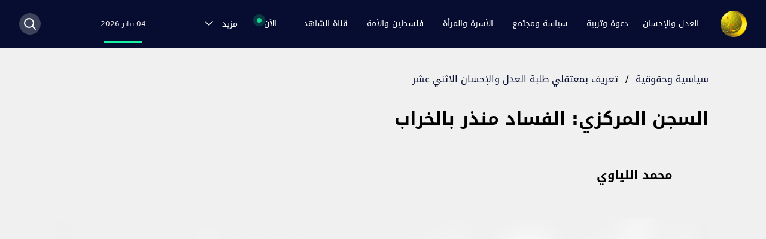

--- FILE ---
content_type: text/html; charset=utf-8
request_url: https://www.aljamaa.net/posts/%D8%A7%D9%84%D8%B3%D8%AC%D9%86-%D8%A7%D9%84%D9%85%D8%B1%D9%83%D8%B2%D9%8A-%D8%A7%D9%84%D9%81%D8%B3%D8%A7%D8%AF-%D9%85%D9%86%D8%B0%D8%B1-%D8%A8%D8%A7%D9%84%D8%AE%D8%B1%D8%A7%D8%A8
body_size: 16390
content:
<!DOCTYPE html><html lang="ar" dir="rtl"><head><meta charSet="utf-8"/><meta name="viewport" content="width=device-width"/><meta property="og:type" content="website"/><meta property="og:image:width" content="126"/><meta property="og:image:height" content="126"/><meta property="og:locale" content="ar_MA"/><link rel="apple-touch-icon" sizes="120x120" href="/favicon/apple-touch-icon.png"/><link rel="icon" type="image/png" sizes="32x32" href="/favicon/favicon-32x32.png"/><link rel="icon" type="image/png" sizes="16x16" href="/favicon/favicon-16x16.png"/><link rel="manifest" href="/favicon/site.webmanifest"/><link rel="mask-icon" href="/favicon/safari-pinned-tab.svg" color="#5bbad5"/><link rel="shortcut icon" href="/favicon/favicon.ico"/><meta name="msapplication-TileColor" content="#da532c"/><meta name="msapplication-config" content="/favicon/browserconfig.xml"/><meta name="theme-color" content="#ffffff"/><title>السجن المركزي: الفساد منذر بالخراب | بوابة العدل والإحسان</title><meta name="robots" content="index,follow"/><meta name="description" content="&lt;p&gt;الفساد وسوء الأوضاع سمة غالبة لا تكاد تستثني شيئا ونار لا تبقي ولا تذر. وحديثنا عن السجن المركزي إنما هو من باب التمثيل لا غير..&lt;/p&gt;
"/><meta name="twitter:card" content="summary_large_image"/><meta name="twitter:site" content="@site"/><meta name="twitter:creator" content="@handle"/><meta property="og:title" content="السجن المركزي: الفساد منذر بالخراب"/><meta property="og:description" content="&lt;p&gt;الفساد وسوء الأوضاع سمة غالبة لا تكاد تستثني شيئا ونار لا تبقي ولا تذر. وحديثنا عن السجن المركزي إنما هو من باب التمثيل لا غير..&lt;/p&gt;
"/><meta property="og:url" content="https://aljamaa.net/posts/السجن-المركزي-الفساد-منذر-بالخراب"/><meta property="og:image" content="https://aljamaa.com/ar/wp-content/uploads/2009/10/30213_large.jpg"/><meta property="og:image:alt" content="السجن المركزي: الفساد منذر بالخراب"/><meta property="og:image:type" content="image/jpeg"/><meta property="og:site_name" content="بوابة العدل والإحسان"/><link rel="canonical" href="https://aljamaa.net/posts/السجن-المركزي-الفساد-منذر-بالخراب"/><meta name="next-head-count" content="29"/><link rel="icon" type="image/x-icon" href="/favicon/favicon.ico"/><link rel="icon" type="image/png" sizes="16x16" href="/favicon/favicon-16x16.png"/><link rel="icon" type="image/png" sizes="32x32" href="/favicon/favicon-32x32.png"/><link rel="apple-touch-icon" sizes="180x180" href="/favicon/apple-touch-icon.png"/><link rel="icon" type="image/png" sizes="96x96" href="/favicon/android-chrome-96x96.png"/><meta name="msapplication-TileImage" content="/favicon/mstile-150x150.png"/><link rel="stylesheet" href="/fonts/style.css" type="text/css" charSet="utf-8"/><script src="https://acrobatservices.adobe.com/view-sdk/viewer.js"></script><link rel="preload" href="/_next/static/css/7f6cefc6c16d48b5.css" as="style"/><link rel="stylesheet" href="/_next/static/css/7f6cefc6c16d48b5.css" data-n-g=""/><link rel="preload" href="/_next/static/css/3d1eb71f8028152c.css" as="style"/><link rel="stylesheet" href="/_next/static/css/3d1eb71f8028152c.css" data-n-p=""/><noscript data-n-css=""></noscript><script defer="" nomodule="" src="/_next/static/chunks/polyfills-c67a75d1b6f99dc8.js"></script><script src="/_next/static/chunks/webpack-6677b3677dd440a1.js" defer=""></script><script src="/_next/static/chunks/framework-4556c45dd113b893.js" defer=""></script><script src="/_next/static/chunks/main-6685ef06fff9dbd6.js" defer=""></script><script src="/_next/static/chunks/pages/_app-ba63b453f247fa7f.js" defer=""></script><script src="/_next/static/chunks/2b7b2d2a-1098ec444d250988.js" defer=""></script><script src="/_next/static/chunks/455-53ba90857fb880dd.js" defer=""></script><script src="/_next/static/chunks/330-baf18653b733c43f.js" defer=""></script><script src="/_next/static/chunks/886-1105fec7eea72802.js" defer=""></script><script src="/_next/static/chunks/pages/posts/%5Bslug%5D-21c0c6855072cf8c.js" defer=""></script><script src="/_next/static/si0dMZZujablGO2oXhQOe/_buildManifest.js" defer=""></script><script src="/_next/static/si0dMZZujablGO2oXhQOe/_ssgManifest.js" defer=""></script></head><body><div id="__next"><style>
    #nprogress {
      pointer-events: none;
    }
    #nprogress .bar {
      background: #29D;
      position: fixed;
      z-index: 9999;
      top: 0;
      left: 0;
      width: 100%;
      height: 3px;
    }
    #nprogress .peg {
      display: block;
      position: absolute;
      right: 0px;
      width: 100px;
      height: 100%;
      box-shadow: 0 0 10px #29D, 0 0 5px #29D;
      opacity: 1;
      -webkit-transform: rotate(3deg) translate(0px, -4px);
      -ms-transform: rotate(3deg) translate(0px, -4px);
      transform: rotate(3deg) translate(0px, -4px);
    }
    #nprogress .spinner {
      display: block;
      position: fixed;
      z-index: 1031;
      top: 15px;
      right: 15px;
    }
    #nprogress .spinner-icon {
      width: 18px;
      height: 18px;
      box-sizing: border-box;
      border: solid 2px transparent;
      border-top-color: #29D;
      border-left-color: #29D;
      border-radius: 50%;
      -webkit-animation: nprogresss-spinner 400ms linear infinite;
      animation: nprogress-spinner 400ms linear infinite;
    }
    .nprogress-custom-parent {
      overflow: hidden;
      position: relative;
    }
    .nprogress-custom-parent #nprogress .spinner,
    .nprogress-custom-parent #nprogress .bar {
      position: absolute;
    }
    @-webkit-keyframes nprogress-spinner {
      0% {
        -webkit-transform: rotate(0deg);
      }
      100% {
        -webkit-transform: rotate(360deg);
      }
    }
    @keyframes nprogress-spinner {
      0% {
        transform: rotate(0deg);
      }
      100% {
        transform: rotate(360deg);
      }
    }
  </style><div class="min-h-screen bg-[#F0F0F0]"><main><nav class="bg-dark-blue h-14 lg:h-20 sticky top-0 z-50" data-headlessui-state=""><div class="mx-4 tablet:mx-28 laptop:mx-auto max-w-7xl px-0 lg:px-8 relative"><div class="relative flex h-14 lg:h-20 items-center justify-between"><div class="flex laptop:hidden"><button class="inline-flex items-center justify-end rounded-md text-gray-400 hover:text-white" id="headlessui-disclosure-button-:Rl9m:" type="button" aria-expanded="false" data-headlessui-state=""><span class="sr-only">Open main menu</span><img src="/images/menu-icon.svg" class="block h-6 w-6"/></button></div><div class="lg:hidden"><a href="/"><img src="/images/pmjs.svg" alt="pmjs" class="h-6"/></a></div><div class="flex items-center justify-end lg:justify-center laptop:items-stretch sm:justify-start laptop:flex-1"><div class="flex flex-shrink-0 items-center"><a href="/"><img class="block h-9 lg:h-11 w-auto lg:hidden" src="/images/logo.png" alt="aljamaa.net"/><img class="hidden h-9 lg:h-11 w-auto lg:block" src="/images/logo.png" alt="aljamaa.net"/></a></div><div class="hidden laptop:mr-6 laptop:flex laptop:justify-between laptop:w-full laptop:gap-4"><div class="flex space-x-2 self-center flex-wrap"><div class="group inline-flex justify-center items-center relative"><a class="whitespace-nowrap block text-center text-white hover:text-[#edc150] group px-3 py-2 rounded-md text-sm font-medium" href="/category/al-adl-wal-ihsan">العدل والإحسان</a><div class="group-hover:block dropdown-menu absolute top-9 right-0 hidden h-auto min-w-[300px]"><ul class="grid grid-cols-2 gap-x-6 top-0 w-auto bg-dark-blue shadow p-4 mt-8 before:content-[&#x27;&#x27;] before:block before:w-0 before:h-0 before:absolute before:top-6 before:border-l-8 before:border-l-[transparent] before:border-r-[transparent] before:border-r-8 before:border-b-[20px] before:border-b-dark-blue "><li class="py-1"><a class="block text-white text-sm uppercase hover:text-[#edc150] cursor-pointer" href="/about-us">من نحن؟</a></li><li class="py-1"><a class="block text-white text-sm uppercase hover:text-[#edc150] cursor-pointer" href="/imam-yassine">فضاء الإمام المجدد</a></li><li class="py-1"><a class="block text-white text-sm uppercase hover:text-[#edc150] cursor-pointer" href="/sub-category/aljamaa-news">أخبار الجماعة</a></li><li class="py-1"><a class="block text-white text-sm uppercase hover:text-[#edc150] cursor-pointer" href="/secretary-general">فضاء الأمين العام</a></li><li class="py-1"><a class="block text-white text-sm uppercase hover:text-[#edc150] cursor-pointer" href="/sub-category/positions-al-adl-wal-ihsan">المواقف</a></li><li class="py-1"><a class="block text-white text-sm uppercase hover:text-[#edc150] cursor-pointer" href="/sub-category/our-word">ولنا كلمة</a></li><li class="py-1"><a class="block text-white text-sm uppercase hover:text-[#edc150] cursor-pointer" href="/sub-category/dialogues">حوارات</a></li><li class="py-1"><a class="block text-white text-sm uppercase hover:text-[#edc150] cursor-pointer" href="/dikra-40">الذكرى الأربعون</a></li><li class="py-1"><a class="block text-white text-sm uppercase hover:text-[#edc150] cursor-pointer" href="/sub-category/articles-al-adl-wal-ihsan">مقالات</a></li><li class="py-1"><a class="block text-white text-sm uppercase hover:text-[#edc150] cursor-pointer" href="/about-us?contactUs">تواصل معنا</a></li></ul></div></div><div class="group inline-flex justify-center items-center relative"><a class="whitespace-nowrap block text-center text-white hover:text-[#edc150] group px-3 py-2 rounded-md text-sm font-medium" href="/category/daawa-tarbia">دعوة وتربية</a><div class="group-hover:block dropdown-menu absolute top-9 right-0 hidden h-auto min-w-[300px]"><ul class="grid grid-cols-2 gap-x-6 top-0 w-auto bg-dark-blue shadow p-4 mt-8 before:content-[&#x27;&#x27;] before:block before:w-0 before:h-0 before:absolute before:top-6 before:border-l-8 before:border-l-[transparent] before:border-r-[transparent] before:border-r-8 before:border-b-[20px] before:border-b-dark-blue "><li class="py-1"><a class="block text-white text-sm uppercase hover:text-[#edc150] cursor-pointer" href="/sub-category/with-quran">في ظلال القرآن</a></li><li class="py-1"><a class="block text-white text-sm uppercase hover:text-[#edc150] cursor-pointer" href="/sub-category/with-sunnah">في رحاب السنّة</a></li><li class="py-1"><a class="block text-white text-sm uppercase hover:text-[#edc150] cursor-pointer" href="/sub-category/suluk-jurisprudence">فقه السلوك</a></li><li class="py-1"><a class="block text-white text-sm uppercase hover:text-[#edc150] cursor-pointer" href="/sub-category/worships">عبادات</a></li><li class="py-1"><a class="block text-white text-sm uppercase hover:text-[#edc150] cursor-pointer" href="/sub-category/high-morals">مكارم الأخلاق</a></li></ul></div></div><div class="group inline-flex justify-center items-center relative"><a class="whitespace-nowrap block text-center text-white hover:text-[#edc150] group px-3 py-2 rounded-md text-sm font-medium" href="/category/politic-society">سياسة ومجتمع</a><div class="group-hover:block dropdown-menu absolute top-9 right-0 hidden h-auto min-w-[300px]"><ul class="grid grid-cols-2 gap-x-6 top-0 w-auto bg-dark-blue shadow p-4 mt-8 before:content-[&#x27;&#x27;] before:block before:w-0 before:h-0 before:absolute before:top-6 before:border-l-8 before:border-l-[transparent] before:border-r-[transparent] before:border-r-8 before:border-b-[20px] before:border-b-dark-blue "><li class="py-1"><a class="block text-white text-sm uppercase hover:text-[#edc150] cursor-pointer" href="/sub-category/politic">سياسة</a></li><li class="py-1"><a class="block text-white text-sm uppercase hover:text-[#edc150] cursor-pointer" href="/sub-category/development">تنمية</a></li><li class="py-1"><a class="block text-white text-sm uppercase hover:text-[#edc150] cursor-pointer" href="/sub-category/society">مجتمع</a></li><li class="py-1"><a class="block text-white text-sm uppercase hover:text-[#edc150] cursor-pointer" href="/sub-category/freedoms">حريات</a></li></ul></div></div><div class="group inline-flex justify-center items-center relative"><a class="whitespace-nowrap block text-center text-white hover:text-[#edc150] group px-3 py-2 rounded-md text-sm font-medium" href="/category/family-woman">الأسرة والمرأة</a><div class="group-hover:block dropdown-menu absolute top-9 right-0 hidden h-auto min-w-[300px]"><ul class="grid grid-cols-2 gap-x-6 top-0 w-auto bg-dark-blue shadow p-4 mt-8 before:content-[&#x27;&#x27;] before:block before:w-0 before:h-0 before:absolute before:top-6 before:border-l-8 before:border-l-[transparent] before:border-r-[transparent] before:border-r-8 before:border-b-[20px] before:border-b-dark-blue "><li class="py-1"><a class="block text-white text-sm uppercase hover:text-[#edc150] cursor-pointer" href="/sub-category/with-tanwir">في رحاب التنوير</a></li><li class="py-1"><a class="block text-white text-sm uppercase hover:text-[#edc150] cursor-pointer" href="/sub-category/role-model">على درب الرائدات</a></li><li class="py-1"><a class="block text-white text-sm uppercase hover:text-[#edc150] cursor-pointer" href="/sub-category/with-family">في كنف الأسرة</a></li><li class="py-1"><a class="block text-white text-sm uppercase hover:text-[#edc150] cursor-pointer" href="/sub-category/taste-beauty">ذوق وجمال</a></li><li class="py-1"><a class="block text-white text-sm uppercase hover:text-[#edc150] cursor-pointer" href="/sub-category/health-nutrition">صحة وتغذية</a></li></ul></div></div><div class="group inline-flex justify-center items-center relative"><a class="whitespace-nowrap block text-center text-white hover:text-[#edc150] group px-3 py-2 rounded-md text-sm font-medium" href="/category/palestine-ummah">فلسطين والأمة</a><div class="group-hover:block dropdown-menu absolute top-9 right-0 hidden h-auto min-w-[300px]"><ul class="grid grid-cols-2 gap-x-6 top-0 w-auto bg-dark-blue shadow p-4 mt-8 before:content-[&#x27;&#x27;] before:block before:w-0 before:h-0 before:absolute before:top-6 before:border-l-8 before:border-l-[transparent] before:border-r-[transparent] before:border-r-8 before:border-b-[20px] before:border-b-dark-blue "><li class="py-1"><a class="block text-white text-sm uppercase hover:text-[#edc150] cursor-pointer" href="/sub-category/quds">أولى القبلتين</a></li><li class="py-1"><a class="block text-white text-sm uppercase hover:text-[#edc150] cursor-pointer" href="/sub-category/resistance">مقاومة الصمود</a></li><li class="py-1"><a class="block text-white text-sm uppercase hover:text-[#edc150] cursor-pointer" href="/sub-category/solidarity">تضامن متجدد</a></li><li class="py-1"><a class="block text-white text-sm uppercase hover:text-[#edc150] cursor-pointer" href="/sub-category/normalization">تطبيع غادر</a></li><li class="py-1"><a class="block text-white text-sm uppercase hover:text-[#edc150] cursor-pointer" href="/sub-category/palestine-history">تاريخ لا ينسى</a></li><li class="py-1"><a class="block text-white text-sm uppercase hover:text-[#edc150] cursor-pointer" href="/sub-category/ummah">أمة تتحرك</a></li><li class="py-1"><a class="block text-white text-sm uppercase hover:text-[#edc150] cursor-pointer" href="/sub-category/witness-word">كلمة شاهدة</a></li></ul></div></div><div class="group inline-flex justify-center items-center relative"><a class="whitespace-nowrap block text-center text-white hover:text-[#edc150] group px-3 py-2 rounded-md text-sm font-medium" href="/chahed-tv">قناة الشاهد</a><div class="group-hover:block dropdown-menu absolute top-9 right-0 hidden h-auto min-w-[300px]"><ul class="grid grid-cols-2 gap-x-6 top-0 w-auto bg-dark-blue shadow p-4 mt-8 before:content-[&#x27;&#x27;] before:block before:w-0 before:h-0 before:absolute before:top-6 before:border-l-8 before:border-l-[transparent] before:border-r-[transparent] before:border-r-8 before:border-b-[20px] before:border-b-dark-blue "><li class="py-1"><a class="block text-white text-sm uppercase hover:text-[#edc150] cursor-pointer" href="/chahed-tv/chahed-al-adl-wal-ihsan">العدل والإحسان</a></li><li class="py-1"><a class="block text-white text-sm uppercase hover:text-[#edc150] cursor-pointer" href="/chahed-tv/chahed-daawa-tarbia">دعوة وتربية</a></li><li class="py-1"><a class="block text-white text-sm uppercase hover:text-[#edc150] cursor-pointer" href="/chahed-tv/chahed-politic-society">سياسة ومجتمع</a></li><li class="py-1"><a class="block text-white text-sm uppercase hover:text-[#edc150] cursor-pointer" href="/chahed-tv/chahed-programs">برامجنا</a></li></ul></div></div><div class="group inline-flex justify-center items-center relative"><span class="mr-3 whitespace-nowrap text-white cursor-pointer group-hover:text-[#edc150] group px-3 py-2 rounded-md text-sm font-medium block text-center"><span class="after:content-[&#x27;&#x27;] after:block after:w-3 after:h-3 after:bg-[#17D390] after:absolute after:top-[2px] after:-left-[14px] after:rounded-full after:opacity-75 before:content-[&#x27;&#x27;] before:block before:w-2 before:h-2 before:bg-[#17D390] before:absolute before:top-1 before:-left-3 before:rounded-full relative after:animate-ping">الآن</span></span><div class="group-hover:block dropdown-menu absolute top-9 right-0 hidden h-auto min-w-[300px]"><ul class="grid grid-cols-2 gap-x-6 top-0 w-auto bg-dark-blue shadow p-4 mt-8 before:content-[&#x27;&#x27;] before:block before:w-0 before:h-0 before:absolute before:top-6 before:border-l-8 before:border-l-[transparent] before:border-r-[transparent] before:border-r-8 before:border-b-[20px] before:border-b-dark-blue "><li class="py-1"><a class="block text-white text-sm uppercase hover:text-[#edc150] cursor-pointer" href="/sub-category/al-aqsa-flood">طوفان الأقصى</a></li><li class="py-1"><a class="block text-white text-sm uppercase hover:text-[#edc150] cursor-pointer" href="/sub-category/political-document">الوثيقة السياسية</a></li></ul></div></div><div class="group inline-flex justify-center items-center relative"><span class="mr-3 whitespace-nowrap text-white cursor-pointer group-hover:text-[#edc150] group px-3 py-2 rounded-md text-sm font-medium block text-center"><span class="">مزيد</span><svg xmlns="http://www.w3.org/2000/svg" fill="none" viewBox="0 0 24 24" stroke-width="1.5" stroke="currentColor" aria-hidden="true" class="inline-block w-5 h-5 mr-3 group-hover:text-[#edc150] text-white"><path stroke-linecap="round" stroke-linejoin="round" d="M19.5 8.25l-7.5 7.5-7.5-7.5"></path></svg></span><div class="group-hover:block dropdown-menu absolute top-9 right-0 hidden h-auto min-w-[300px]"><ul class="grid grid-cols-2 gap-x-6 top-0 w-auto bg-dark-blue shadow p-4 mt-8 before:content-[&#x27;&#x27;] before:block before:w-0 before:h-0 before:absolute before:top-6 before:border-l-8 before:border-l-[transparent] before:border-r-[transparent] before:border-r-8 before:border-b-[20px] before:border-b-dark-blue "><li class="py-1"><a class="block text-white text-sm uppercase hover:text-[#edc150] cursor-pointer" href="/sub-category/international">قضايا دولية</a></li><li class="py-1"><a class="block text-white text-sm uppercase hover:text-[#edc150] cursor-pointer" href="/sub-category/intellect-science">فكر وعلوم</a></li><li class="py-1"><a class="block text-white text-sm uppercase hover:text-[#edc150] cursor-pointer" href="/sub-category/literature-art">أدب وفن</a></li></ul></div></div></div><p class="text-white text-xs text-center relative flex justify-center flex-col"><span class="text-[#18F2A4] whitespace-nowrap"></span><span class="text-xs text-[#F9EEEE] block relative after:content-[&#x27;&#x27;] after:absolute after:h-1 after:w-16 after:bg-[#18F2A4] after:-bottom-6 after:left-1/2 after:-translate-x-1/2">04 يناير 2026</span></p><span></span></div></div><div class="absolute inset-y-0 right-0 lg:flex items-center pr-2 lg laptop:static laptop:inset-auto laptop:mr-6 laptop:pr-0 hidden"><button class="rounded-full bg-[#3B425A] w-9 h-9 flex justify-center items-center"><svg xmlns="http://www.w3.org/2000/svg" fill="none" viewBox="0 0 24 24" stroke-width="1.5" stroke="currentColor" aria-hidden="true" class="text-white w-6 h-6 stroke-2 hover:text-[#edc150]"><path stroke-linecap="round" stroke-linejoin="round" d="M21 21l-5.197-5.197m0 0A7.5 7.5 0 105.196 5.196a7.5 7.5 0 0010.607 10.607z"></path></svg></button></div></div></div></nav><div class="mx-auto max-w-7xl lg:px-8"><div class="mx-auto max-w-6xl lg:px-8 pb-12"><article class="pt-5 lg:pt-10"><div class="mx-4 tablet:mx-0"><a class="text-base text-dark-blue hover:text-[#0E38CB]" href="/category/%D8%B3%D9%8A%D8%A7%D8%B3%D9%8A%D8%A9-%D9%88%D8%AD%D9%82%D9%88%D9%82%D9%8A%D8%A9">سياسية وحقوقية</a><span class="mx-3">/</span><a class="text-base text-dark-blue hover:text-[#0E38CB]" href="/sub-category/%D8%AA%D8%B9%D8%B1%D9%8A%D9%81-%D8%A8%D9%85%D8%B9%D8%AA%D9%82%D9%84%D9%8A-%D8%B7%D9%84%D8%A8%D8%A9-%D8%A7%D9%84%D8%B9%D8%AF%D9%84-%D9%88%D8%A7%D9%84%D8%A5%D8%AD%D8%B3%D8%A7%D9%86-%D8%A7%D9%84%D8%A5">تعريف بمعتقلي طلبة العدل والإحسان الإثني عشر</a></div><div class="mx-4 mt-4 lg:mt-8 tablet:mx-0"><h1 class="text-2xl lg:text-3xl leading-[33px] lg:leading-[44px] font-bold mb-4 lg:mb-12 text-right lg:w-3/4">السجن المركزي: الفساد منذر بالخراب</h1></div><div class="hidden md:block md:mb-12"><div class="flex items-center"><div class="w-12 h-12 relative"><a class="text-xl font-bold mr-3" href="/author/52"><span style="box-sizing:border-box;display:block;overflow:hidden;width:initial;height:initial;background:none;opacity:1;border:0;margin:0;padding:0;position:absolute;top:0;left:0;bottom:0;right:0"><img alt="محمد اللياوي" src="[data-uri]" decoding="async" data-nimg="fill" class="rounded-full" style="position:absolute;top:0;left:0;bottom:0;right:0;box-sizing:border-box;padding:0;border:none;margin:auto;display:block;width:0;height:0;min-width:100%;max-width:100%;min-height:100%;max-height:100%"/><noscript><img alt="محمد اللياوي" sizes="100vw" srcSet="/_next/image?url=http%3A%2F%2Fwww.aljamaa.com%2Far%2Fwp-content%2Fuploads%2F2009%2F10%2F30202_large-96x96.jpg&amp;w=640&amp;q=75 640w, /_next/image?url=http%3A%2F%2Fwww.aljamaa.com%2Far%2Fwp-content%2Fuploads%2F2009%2F10%2F30202_large-96x96.jpg&amp;w=750&amp;q=75 750w, /_next/image?url=http%3A%2F%2Fwww.aljamaa.com%2Far%2Fwp-content%2Fuploads%2F2009%2F10%2F30202_large-96x96.jpg&amp;w=828&amp;q=75 828w, /_next/image?url=http%3A%2F%2Fwww.aljamaa.com%2Far%2Fwp-content%2Fuploads%2F2009%2F10%2F30202_large-96x96.jpg&amp;w=1080&amp;q=75 1080w, /_next/image?url=http%3A%2F%2Fwww.aljamaa.com%2Far%2Fwp-content%2Fuploads%2F2009%2F10%2F30202_large-96x96.jpg&amp;w=1200&amp;q=75 1200w, /_next/image?url=http%3A%2F%2Fwww.aljamaa.com%2Far%2Fwp-content%2Fuploads%2F2009%2F10%2F30202_large-96x96.jpg&amp;w=1920&amp;q=75 1920w, /_next/image?url=http%3A%2F%2Fwww.aljamaa.com%2Far%2Fwp-content%2Fuploads%2F2009%2F10%2F30202_large-96x96.jpg&amp;w=2048&amp;q=75 2048w, /_next/image?url=http%3A%2F%2Fwww.aljamaa.com%2Far%2Fwp-content%2Fuploads%2F2009%2F10%2F30202_large-96x96.jpg&amp;w=3840&amp;q=75 3840w" src="/_next/image?url=http%3A%2F%2Fwww.aljamaa.com%2Far%2Fwp-content%2Fuploads%2F2009%2F10%2F30202_large-96x96.jpg&amp;w=3840&amp;q=75" decoding="async" data-nimg="fill" style="position:absolute;top:0;left:0;bottom:0;right:0;box-sizing:border-box;padding:0;border:none;margin:auto;display:block;width:0;height:0;min-width:100%;max-width:100%;min-height:100%;max-height:100%" class="rounded-full" loading="lazy"/></noscript></span></a></div><a class="text-xl font-bold mr-3" href="/author/52">محمد اللياوي</a></div></div><div class="my-4 md:mb-8 sm:mx-0"><div class="sm:mx-0 relative -mb-[7px] overflow"><span style="box-sizing:border-box;display:inline-block;overflow:hidden;width:initial;height:initial;background:none;opacity:1;border:0;margin:0;padding:0;position:relative;max-width:100%"><span style="box-sizing:border-box;display:block;width:initial;height:initial;background:none;opacity:1;border:0;margin:0;padding:0;max-width:100%"><img style="display:block;max-width:100%;width:initial;height:initial;background:none;opacity:1;border:0;margin:0;padding:0" alt="" aria-hidden="true" src="data:image/svg+xml,%3csvg%20xmlns=%27http://www.w3.org/2000/svg%27%20version=%271.1%27%20width=%272000%27%20height=%271125%27/%3e"/></span><img alt="Cover Image for السجن المركزي: الفساد منذر بالخراب" src="[data-uri]" decoding="async" data-nimg="intrinsic" class="lg:rounded-md shadow-small" style="position:absolute;top:0;left:0;bottom:0;right:0;box-sizing:border-box;padding:0;border:none;margin:auto;display:block;width:0;height:0;min-width:100%;max-width:100%;min-height:100%;max-height:100%;background-size:cover;background-position:0% 0%;filter:blur(20px);background-image:url(&quot;/images/pmjs.svg&quot;)"/><noscript><img alt="Cover Image for السجن المركزي: الفساد منذر بالخراب" srcSet="/_next/image?url=https%3A%2F%2Faljamaa.com%2Far%2Fwp-content%2Fuploads%2F2009%2F10%2F30213_large.jpg&amp;w=2048&amp;q=75 1x, /_next/image?url=https%3A%2F%2Faljamaa.com%2Far%2Fwp-content%2Fuploads%2F2009%2F10%2F30213_large.jpg&amp;w=3840&amp;q=75 2x" src="/_next/image?url=https%3A%2F%2Faljamaa.com%2Far%2Fwp-content%2Fuploads%2F2009%2F10%2F30213_large.jpg&amp;w=3840&amp;q=75" decoding="async" data-nimg="intrinsic" style="position:absolute;top:0;left:0;bottom:0;right:0;box-sizing:border-box;padding:0;border:none;margin:auto;display:block;width:0;height:0;min-width:100%;max-width:100%;min-height:100%;max-height:100%" class="lg:rounded-md shadow-small" loading="lazy"/></noscript></span><div class="absolute bottom-5 left-3 lg:bottom-10 lg:left-6 z-40"><div class="flex overflow-hidden w-full"><button class="w-9 h-9 lg:w-10 lg:h-10 flex justify-center items-center bg-white rounded-full ml-2 z-40"><svg class="" width="26" height="16" viewBox="0 0 26 28" fill="none" xmlns="http://www.w3.org/2000/svg"><circle cx="5.93218" cy="13.9996" r="5.93218" fill="#C0C0C0"></circle><circle cx="20.1693" cy="4.98303" r="4.98303" fill="#C0C0C0"></circle><circle cx="20.1693" cy="23.0172" r="4.98303" fill="#C0C0C0"></circle><path d="M18.7455 5.93262L7.35571 13.2885M19.2201 21.8309L8.77944 15.4241" stroke="#C0C0C0" stroke-width="2.54872" stroke-linecap="round"></path></svg></button><div style="opacity:0;display:none"><button aria-label="whatsapp" class="react-share__ShareButton ml-2 hover:scale-105" style="background-color:transparent;border:none;padding:0;font:inherit;color:inherit;cursor:pointer"><svg viewBox="0 0 64 64" width="64" height="64" class="w-9 h-9 lg:w-10 lg:h-10"><circle cx="32" cy="32" r="31" fill="#25D366"></circle><path d="m42.32286,33.93287c-0.5178,-0.2589 -3.04726,-1.49644 -3.52105,-1.66732c-0.4712,-0.17346 -0.81554,-0.2589 -1.15987,0.2589c-0.34175,0.51004 -1.33075,1.66474 -1.63108,2.00648c-0.30032,0.33658 -0.60064,0.36247 -1.11327,0.12945c-0.5178,-0.2589 -2.17994,-0.80259 -4.14759,-2.56312c-1.53269,-1.37217 -2.56312,-3.05503 -2.86603,-3.57283c-0.30033,-0.5178 -0.03366,-0.80259 0.22524,-1.06149c0.23301,-0.23301 0.5178,-0.59547 0.7767,-0.90616c0.25372,-0.31068 0.33657,-0.5178 0.51262,-0.85437c0.17088,-0.36246 0.08544,-0.64725 -0.04402,-0.90615c-0.12945,-0.2589 -1.15987,-2.79613 -1.58964,-3.80584c-0.41424,-1.00971 -0.84142,-0.88027 -1.15987,-0.88027c-0.29773,-0.02588 -0.64208,-0.02588 -0.98382,-0.02588c-0.34693,0 -0.90616,0.12945 -1.37736,0.62136c-0.4712,0.5178 -1.80194,1.76053 -1.80194,4.27186c0,2.51134 1.84596,4.945 2.10227,5.30747c0.2589,0.33657 3.63497,5.51458 8.80262,7.74113c1.23237,0.5178 2.1903,0.82848 2.94111,1.08738c1.23237,0.38836 2.35599,0.33657 3.24402,0.20712c0.99159,-0.15534 3.04985,-1.24272 3.47963,-2.45956c0.44013,-1.21683 0.44013,-2.22654 0.31068,-2.45955c-0.12945,-0.23301 -0.46601,-0.36247 -0.98382,-0.59548m-9.40068,12.84407l-0.02589,0c-3.05503,0 -6.08417,-0.82849 -8.72495,-2.38189l-0.62136,-0.37023l-6.47252,1.68286l1.73463,-6.29129l-0.41424,-0.64725c-1.70875,-2.71846 -2.6149,-5.85116 -2.6149,-9.07706c0,-9.39809 7.68934,-17.06155 17.15993,-17.06155c4.58253,0 8.88029,1.78642 12.11655,5.02268c3.23625,3.21036 5.02267,7.50812 5.02267,12.06476c-0.0078,9.3981 -7.69712,17.06155 -17.14699,17.06155m14.58906,-31.58846c-3.93529,-3.80584 -9.1133,-5.95471 -14.62789,-5.95471c-11.36055,0 -20.60848,9.2065 -20.61625,20.52564c0,3.61684 0.94757,7.14565 2.75211,10.26282l-2.92557,10.63564l10.93337,-2.85309c3.0136,1.63108 6.4052,2.4958 9.85634,2.49839l0.01037,0c11.36574,0 20.61884,-9.2091 20.62403,-20.53082c0,-5.48093 -2.14111,-10.64081 -6.03239,-14.51915" fill="white"></path></svg></button><button aria-label="facebook" class="react-share__ShareButton ml-2 hover:scale-105" style="background-color:transparent;border:none;padding:0;font:inherit;color:inherit;cursor:pointer"><svg viewBox="0 0 64 64" width="64" height="64" class="w-9 h-9 lg:w-10 lg:h-10"><circle cx="32" cy="32" r="31" fill="#3b5998"></circle><path d="M34.1,47V33.3h4.6l0.7-5.3h-5.3v-3.4c0-1.5,0.4-2.6,2.6-2.6l2.8,0v-4.8c-0.5-0.1-2.2-0.2-4.1-0.2 c-4.1,0-6.9,2.5-6.9,7V28H24v5.3h4.6V47H34.1z" fill="white"></path></svg></button><button aria-label="telegram" class="react-share__ShareButton ml-2 hover:scale-105" style="background-color:transparent;border:none;padding:0;font:inherit;color:inherit;cursor:pointer"><svg viewBox="0 0 64 64" width="64" height="64" class="w-9 h-9 lg:w-10 lg:h-10"><circle cx="32" cy="32" r="31" fill="#37aee2"></circle><path d="m45.90873,15.44335c-0.6901,-0.0281 -1.37668,0.14048 -1.96142,0.41265c-0.84989,0.32661 -8.63939,3.33986 -16.5237,6.39174c-3.9685,1.53296 -7.93349,3.06593 -10.98537,4.24067c-3.05012,1.1765 -5.34694,2.05098 -5.4681,2.09312c-0.80775,0.28096 -1.89996,0.63566 -2.82712,1.72788c-0.23354,0.27218 -0.46884,0.62161 -0.58825,1.10275c-0.11941,0.48114 -0.06673,1.09222 0.16682,1.5716c0.46533,0.96052 1.25376,1.35737 2.18443,1.71383c3.09051,0.99037 6.28638,1.93508 8.93263,2.8236c0.97632,3.44171 1.91401,6.89571 2.84116,10.34268c0.30554,0.69185 0.97105,0.94823 1.65764,0.95525l-0.00351,0.03512c0,0 0.53908,0.05268 1.06412,-0.07375c0.52679,-0.12292 1.18879,-0.42846 1.79109,-0.99212c0.662,-0.62161 2.45836,-2.38812 3.47683,-3.38552l7.6736,5.66477l0.06146,0.03512c0,0 0.84989,0.59703 2.09312,0.68132c0.62161,0.04214 1.4399,-0.07726 2.14229,-0.59176c0.70766,-0.51626 1.1765,-1.34683 1.396,-2.29506c0.65673,-2.86224 5.00979,-23.57745 5.75257,-27.00686l-0.02107,0.08077c0.51977,-1.93157 0.32837,-3.70159 -0.87096,-4.74991c-0.60054,-0.52152 -1.2924,-0.7498 -1.98425,-0.77965l0,0.00176zm-0.2072,3.29069c0.04741,0.0439 0.0439,0.0439 0.00351,0.04741c-0.01229,-0.00351 0.14048,0.2072 -0.15804,1.32576l-0.01229,0.04214l-0.00878,0.03863c-0.75858,3.50668 -5.15554,24.40802 -5.74203,26.96472c-0.08077,0.34417 -0.11414,0.31959 -0.09482,0.29852c-0.1756,-0.02634 -0.50045,-0.16506 -0.52679,-0.1756l-13.13468,-9.70175c4.4988,-4.33199 9.09945,-8.25307 13.744,-12.43229c0.8218,-0.41265 0.68483,-1.68573 -0.29852,-1.70681c-1.04305,0.24584 -1.92279,0.99564 -2.8798,1.47502c-5.49971,3.2626 -11.11882,6.13186 -16.55882,9.49279c-2.792,-0.97105 -5.57873,-1.77704 -8.15298,-2.57601c2.2336,-0.89555 4.00889,-1.55579 5.75608,-2.23009c3.05188,-1.1765 7.01687,-2.7042 10.98537,-4.24067c7.94051,-3.06944 15.92667,-6.16346 16.62028,-6.43037l0.05619,-0.02283l0.05268,-0.02283c0.19316,-0.0878 0.30378,-0.09658 0.35471,-0.10009c0,0 -0.01756,-0.05795 -0.00351,-0.04566l-0.00176,0zm-20.91715,22.0638l2.16687,1.60145c-0.93418,0.91311 -1.81743,1.77353 -2.45485,2.38812l0.28798,-3.98957" fill="white"></path></svg></button><button aria-label="twitter" class="react-share__ShareButton ml-2 hover:scale-105" style="background-color:transparent;border:none;padding:0;font:inherit;color:inherit;cursor:pointer"><svg viewBox="0 0 64 64" width="64" height="64" class="w-9 h-9 lg:w-10 lg:h-10"><circle cx="32" cy="32" r="31" fill="#00aced"></circle><path d="M48,22.1c-1.2,0.5-2.4,0.9-3.8,1c1.4-0.8,2.4-2.1,2.9-3.6c-1.3,0.8-2.7,1.3-4.2,1.6 C41.7,19.8,40,19,38.2,19c-3.6,0-6.6,2.9-6.6,6.6c0,0.5,0.1,1,0.2,1.5c-5.5-0.3-10.3-2.9-13.5-6.9c-0.6,1-0.9,2.1-0.9,3.3 c0,2.3,1.2,4.3,2.9,5.5c-1.1,0-2.1-0.3-3-0.8c0,0,0,0.1,0,0.1c0,3.2,2.3,5.8,5.3,6.4c-0.6,0.1-1.1,0.2-1.7,0.2c-0.4,0-0.8,0-1.2-0.1 c0.8,2.6,3.3,4.5,6.1,4.6c-2.2,1.8-5.1,2.8-8.2,2.8c-0.5,0-1.1,0-1.6-0.1c2.9,1.9,6.4,2.9,10.1,2.9c12.1,0,18.7-10,18.7-18.7 c0-0.3,0-0.6,0-0.8C46,24.5,47.1,23.4,48,22.1z" fill="white"></path></svg></button><button aria-label="email" class="react-share__ShareButton hover:scale-105" style="background-color:transparent;border:none;padding:0;font:inherit;color:inherit;cursor:pointer"><svg viewBox="0 0 64 64" width="64" height="64" class="w-9 h-9 lg:w-10 lg:h-10"><circle cx="32" cy="32" r="31" fill="#7f7f7f"></circle><path d="M17,22v20h30V22H17z M41.1,25L32,32.1L22.9,25H41.1z M20,39V26.6l12,9.3l12-9.3V39H20z" fill="white"></path></svg></button></div></div></div></div></div><div class="block md:hidden mb-6 mx-4"><div class="flex justify-between items-center my-5"><div class="text-sm text-dark-blue">نشر بتاريخ<!-- --> <time class="font-bold">30 أكتوبر 2009 على الساعة 00:00</time></div></div><div class="flex items-center"><div class="w-12 h-12 relative"><a class="text-xl font-bold mr-3" href="/author/52"><span style="box-sizing:border-box;display:block;overflow:hidden;width:initial;height:initial;background:none;opacity:1;border:0;margin:0;padding:0;position:absolute;top:0;left:0;bottom:0;right:0"><img alt="محمد اللياوي" src="[data-uri]" decoding="async" data-nimg="fill" class="rounded-full" style="position:absolute;top:0;left:0;bottom:0;right:0;box-sizing:border-box;padding:0;border:none;margin:auto;display:block;width:0;height:0;min-width:100%;max-width:100%;min-height:100%;max-height:100%"/><noscript><img alt="محمد اللياوي" sizes="100vw" srcSet="/_next/image?url=http%3A%2F%2Fwww.aljamaa.com%2Far%2Fwp-content%2Fuploads%2F2009%2F10%2F30202_large-96x96.jpg&amp;w=640&amp;q=75 640w, /_next/image?url=http%3A%2F%2Fwww.aljamaa.com%2Far%2Fwp-content%2Fuploads%2F2009%2F10%2F30202_large-96x96.jpg&amp;w=750&amp;q=75 750w, /_next/image?url=http%3A%2F%2Fwww.aljamaa.com%2Far%2Fwp-content%2Fuploads%2F2009%2F10%2F30202_large-96x96.jpg&amp;w=828&amp;q=75 828w, /_next/image?url=http%3A%2F%2Fwww.aljamaa.com%2Far%2Fwp-content%2Fuploads%2F2009%2F10%2F30202_large-96x96.jpg&amp;w=1080&amp;q=75 1080w, /_next/image?url=http%3A%2F%2Fwww.aljamaa.com%2Far%2Fwp-content%2Fuploads%2F2009%2F10%2F30202_large-96x96.jpg&amp;w=1200&amp;q=75 1200w, /_next/image?url=http%3A%2F%2Fwww.aljamaa.com%2Far%2Fwp-content%2Fuploads%2F2009%2F10%2F30202_large-96x96.jpg&amp;w=1920&amp;q=75 1920w, /_next/image?url=http%3A%2F%2Fwww.aljamaa.com%2Far%2Fwp-content%2Fuploads%2F2009%2F10%2F30202_large-96x96.jpg&amp;w=2048&amp;q=75 2048w, /_next/image?url=http%3A%2F%2Fwww.aljamaa.com%2Far%2Fwp-content%2Fuploads%2F2009%2F10%2F30202_large-96x96.jpg&amp;w=3840&amp;q=75 3840w" src="/_next/image?url=http%3A%2F%2Fwww.aljamaa.com%2Far%2Fwp-content%2Fuploads%2F2009%2F10%2F30202_large-96x96.jpg&amp;w=3840&amp;q=75" decoding="async" data-nimg="fill" style="position:absolute;top:0;left:0;bottom:0;right:0;box-sizing:border-box;padding:0;border:none;margin:auto;display:block;width:0;height:0;min-width:100%;max-width:100%;min-height:100%;max-height:100%" class="rounded-full" loading="lazy"/></noscript></span></a></div><a class="text-xl font-bold mr-3" href="/author/52">محمد اللياوي</a></div></div><div class="hidden lg:flex justify-between items-center mb-20 mx-4 tablet:mx-0"><div class="text-lg text-dark-blue">نشر بتاريخ<!-- --> <time class="font-bold">30 أكتوبر 2009 على الساعة 00:00</time></div></div><div><div class="post-body_content__1R6cU"><p>الفساد وسوء الأوضاع سمة غالبة لا تكاد تستثني شيئا ونار لا تبقي ولا تذر. وحديثنا عن السجن المركزي إنما هو من باب التمثيل لا غير، ثم هو شهادة عين لخبير به مدة تناهز اثنتي عشرة سنة، مدة خبرنا فيها عقلية مخزنية بائدة منغلقة زاد من كلوح وجهها ولطاخة سمعتها ما تزخر به من صنوف الفساد وتجذره وأنواع الظلم الذي ضاقت به ذرعا البلاد والعباد.
</p><p class="interligneP">هذا السجن الذي كان قلعة شرف لكل مقاوم يفتخر به أمام جلاده المستعمر الذي أراد له أن يكون أداة قهر لعزيمة شعب أبي مقاوم، فلم ينل من مبتغاه شيئا ولم يحصد من ذلك إلا الخيبة والشنار، صار اليوم معلمة من معالم الفساد ووكرا من أوكاره التي تفتقت بها جدرانه المهترئة وقضبانه المتصدئة.
</p><p class="interligneP">إن خصوصية هذا السجن تكمن في كونه محجة لذوي الأحكام الطويلة والقاسية، حيث يقطنه أزيد من 100 سجين محكوم بالإعدام، وما يفوق 1000 معتقل محكوم بالمؤبد، والباقي يتراوح ما بين 30 سنة و15 سنة. وما يميز أصحاب هذه الأحكام الطويلة انقطاع أغلبهم عن ذويهم ومواجهتهم لشراسة الغول “البيدانسي” بأيد عزلاء ونفسية خرباء وعقول من كل وعي جرداء.
</p><p class="interligneP">فلم يبق من معيل لمن هذا حالهم سوى تلك اللقيمات التي تجود بها عليهم خزينة المخزن، ولم يعد لهم من ضامن لحقوقهم سوى هذا المخزن، وما من أحد يعيد لهم وعيهم وأخلاقهم ومعنوياتهم إلى سواء السبيل غير هؤلاء المربين حاملي لقب مراقب مربي. فإن نقصت تلك اللقيمات أو فسدت، وإن كان ضامن حقوقهم مفرط بل هو من يهضمها لهم، وإن كان من أنيطت به مهمة التوعية والتخليق ورفع المعنويات المنهارة هو من ينشر الجهل ويخرب الأخلاق ويحط من المعنويات فأبشر بغد زاهر بالخراب! </p><h2>الوضعية المعيشية والصحية: لوحة تراجيدية بالأسود فقط!</h2><p>السجن قيد للحرية وإعاقة لها بالشكل الذي يشعر السجين أنه يؤدي عقوبة على ما اقترفه خارج السجن دون المساس بكرامته ماديا أو معنويا. هذه النظرة الحديثة للسجن والعقوبة نسخت ما كان سائدا من قبل حيث كان السجن مصنعا لإنتاج الألم والأعمال الشاقة والتنكيل بكل من يلجه بحق أو بغير وجه حق. يصر المخزن بالمؤسسة السجنية بشكل عملي، وإن كان يحاول جاهدا على مستوى الخطاب أن يظهر بمظهر المنفتح على هذه النظرة الحديثة للعقوبة والسجن، على أن يحول السجن إلى جحيم لا يطاق بدافع الانتقام في أغلب الأحيان أو بجهل وتخلف وسوء طوية في أحيان أخرى.
</p><p class="interligneP">إن هذه الأحزمة البشرية التي تصطف وراء القضبان تعاني من سوء التغذية وفقرها حيث ما يهيأ لها من وجبات غذائية يجوز في حقها كل الأسامي والنعوت سوى نعت وجبة غذائية حقيقية. فلم يدع النهب والسلب والإهمال وقلة النظافة وانعدام الإتقان وسوء التوزيع للسجين شيئا يفرح به أو يقنعه بخلاف الواقع.
</p><p class="interligneP">ولا يظن ظان أن ما يقدم لهذه الدروع البشرية التي يصر المخزن أن يدعوهم نزلاء وكأنهم في فندق سياحي متميز، قد يسد الرمق أو يقيم الأود لأن موقفها تجاه ذلك أحد ثلاثة، إما استهلاكها كما هي وهؤلاء كثر ممن لا معيل لهم من خارج السجن ومصيرهم الإصابة بأمراض المعدة والأمعاء وما يترتب على ذلك، وإما شراؤها بطرق ملتوية، هي ملكهم ويدفعون ثمنها للحصول عليها طازجة ثم يهيئونها بطرقهم الخاصة، وإما الاستغناء عنها تماما والاعتماد على تمويل العائلة وهؤلاء قلة قليلة.
</p><p class="interligneP">ثم إن هذه الذروع البشرية يعج بها السجن وتكتظ بها جنبات الزنازن والعنابر حيث تفوق تلك الأعداد الطاقة الاستيعابية للسجن بالضعف مما يتسبب في سوء المعيشة وقلة التهوية وانتشار الأمراض خاصة في الأجواء الملوثة بقلة النظافة وكثرة الأدخنة المتصاعدة من أفواه المدخنين والحشاشين وذوي العاهات المعدية، يزيد من فظاعة هذه الأجواء سوء تدبير المسؤولين لتوزيع الزنازن حسب مستحقيها وتفشي المحسوبية والزبونية والأمراض الإدارية التي نرجئ الحديث عنها لاحقا.
</p><p class="interligneP">وأما الوضعية الصحية للسجناء فإنهم في حالة لا يحسدون عليها على كافة الأصعدة بداية من التطبيب حيث لم يبق من طاقم الأطباء العامين سوى طبيب واحد بعد أن كان في وقت سابق ثلاثة أطباء يترددون على هذه المؤسسة، هذا الطبيب الذي لا يتشرف السجناء برؤيته إلا سويعة في الصباح يبقى عاجزا عن تلبية رغبات ذلك الطابور المصطف من المرضى، وحتى وإن تمكن البعض من عيادة الطبيب فإن هذا الأخير لا يملك عصا سحرية لعلاج أمراض هؤلاء السجناء الذين أثخنهم سوء التغذية والرطوبة وقلة التهوية والنظافة جراحا، لما كٌبّل به من قيود وخطوط حمراء تعيقه عن أداء مهمته على أحسن وجه، وذلك من قبيل حصر لائحة الأدوية في بعض ما تسمح به “صيدلية” المؤسسة الفقيرة وكذا عدم إحالة المريض على الطبيب الاختصاصي إلا في الحالات القصوى التي غالبا ما يتعسر معها العلاج. وأما النظافة التي عليها مدار صحة السجين فإنها لا ترقى إلى المستوى الحد الأدنى لغياب الشروط الصحية ووسائل النظافة اليومية، بل وحتى المرضى المعاقين ذهنيا المكدسين في مصحة المؤسسة يرفلون في أوحال النفايات وتراكم الأزبال والجراثيم.
</p><p class="interligneP">إن سوء الأوضاع المعيشية والصحية الذي تعرفه هذه المؤسسة ما هو إلا مظهر من مظاهر الفساد الإداري الذي لا يمكن أن ينكره أحد خاصة بعد أن أقرت به أعلى سلطة في البلاد على إثر تقرير صندوق النقد الدولي قبل بضع سنوات. </p><h2>الفساد الإداري: مظاهره ونتائجه</h2><p>الفساد الإداري هذا الغول الشبح الذي ما فتئ يهيمن على واقع السجون بالمغرب ويستشري في هذا الجسم المنخور له مظاهر تجسده وتبرزه خاصة في واقع السجن المركزي.
</p><p class="interligneP">إحدى هذه المظاهر البارزة التي تتصدر القائمة تلك اللوبيات التي يشكلها موظفو الإدارة السجنية تتقاسم زعامتها حفنة من المسؤولين لكل جماعته يحميها بسلطته وتحمي مصالحه الداخلية وغنائمه!
</p><p class="interligneP">وأهم تلك اللوبيات لوبي القنيطرة ولوبي سلا اللذين يهيمنان على السوق الداخلية وما على الموظفين الذين لا ينتمون جغرافيا إلى إحدى هاتين المدينتين إلا الانضمام إلى إحدى الجهات والاحتماء بها لضمان عدم التهميش والامتيازات التي قد يجنيها من جراء ذلك من قبيل غض الطرف عنه في كسبه السجني أو تكليفه بإحدى المهام المحظوظة المنتجة أو على الأقل إبعاده عن تلك المهام الشاقة غير المنتجة التي لا يجني من ورائها إلا التعب والمشاكل من جراء الاحتكاك المباشر بقوافل السجناء.
</p><p class="interligneP">والصراعات التي تحدث بين هاتين الجماعتين تنعكس سلبا وبشكل مباشر على واقع السجن حيث تضارب المصالح يفضي إلى تعطيلها. والخاسر الأكبر هو السجين ومصالحه، هو السير العادي لنشاط المؤسسة المفترض فيها أن تكون في منأى عن هذه الصراعات الانتهازية.
</p><p class="interligneP">ومن مظاهر الفساد أيضا انتشار الابتزاز والرشوة خاصة من المتنفذين وسط إحدى الطائفتين ولم يسلم من هذه الآفة إلا من رحم الله وعصم وقليل ما هم. وإذا كانت هذه الآفة مستنكرة خارج هذا القبو فإنها أشد استنكارا داخله، لأن هذا السجين الذي حرم من كل شيء وصار عالة على عائلته بعد أن استقالت الإدارة عن أداء مهمتها، يعد الابتزاز والرشوة في حقه مصا لدمائه ومن يقم بذلك إنما هو حشرة طفيلية خبيثة ماصة للدماء.
</p><p class="interligneP">قبيح هو هذا الصنيع الذي تحرم بموجبه فئة عريضة من السجناء ضعيفة عزلاء لا حول لها ولا قوة لها من حد أدنى من حقها في العيش وتبتز عليه ابتزازا دنيئا.
</p><p class="interligneP">عصابة المتاجرة في الزنازن حولت السجن إلى بورصة للمضاربة في العقارات حيث من يملك أن يدفع يملك أن يسكن مؤقتا قبل أن تفتعل في حقه مشكلة أو خلافا مع أحد السجناء المدفوعين لتنزع منه الملكية. ولم تعد تراعى تلك الشروط الضرورية لحيازة السجين لمأواه الذي هو زنزانته، وفي مقدمتها الأقدمية أو خصوصية الحالة إما لمرض خطير أو كون السجين طالبا أو معتقلا سياسيا.
</p><p class="interligneP">قد يكلف السجين للحصول على زنزانة خاصة مئات الدراهم تصل أحيانا إلى 1500 درهم، وأما الانتقال من زنزانة إلى أخرى فلا يتم دون مقابل، بل إن كل حركة متميزة لها مقابل حتى وإن كان ذلك من صميم حقوق السجين.
</p><p class="interligneP">ومن تلك المظاهر أيضا المتاجرة في المخدرات حيث التنسيق واضح بين تلك اللوبيات وبين عصابات المخدرات من السجناء، وإلا كيف يمكن لسجين وراء القضبان أن يتاجر في تلك السموم لولا وجود من يموله من تلك اللوبيات ويحمي أولائك الممولين. بل إن انتشار المخدرات صار سياسة إدارية متبعة تهدف من خلالها إلى ضمان السير العادي للمؤسسة بمفهومها الخاص بطبيعة الحال، وتخدير عقول السجناء عن أي مطالبة بحقوقها المهضومة.
</p><p class="interligneP">الظلم منذر بالخراب، حكمة اجتماعية خلدونية وقاعدة من القواعد الحضارية للأمم والجماعات. والفساد ظلم والظلم فساد. فالفساد الذي تعرفه المؤسسة السجنية منذر بخرابها، وهذا الخراب يتجلى في الفوضى العارمة وانعدام الأمن اللذين أصبحا السمة الغالبة في سجوننا حيث لم يعد السجين العادي يأمن على حياته وممتلكاته، وانتشار ظاهرة العصابات المنظمة وسط السجناء المدعومة من طرف تلك اللوبيات المتنفذة. عصابات متخصصة في السرقة وأخرى في الاتجار في الأعراض وأخرى في التجسس وأخرى في القمار وهلم جرا.
</p><p class="interligneP">والنتيجة انتشار اليأس بين السجناء وفقدان الأمل والثقة في أي مستقبل خاصة بعد اعتزال الإدارة لمهمة التربية والإصلاح وإعادة الإدماج الذي أصبحت تصم به الآذان في أيامنا الأخيرة. وإذا فقد الأمل فقدت الحياة وانتشرت ظاهرة الانتحار والاكتئاب المدمر والاختباء وراء التخدير والغيبوبة عن عالم الأحياء والسبح في عالم الخيال والأشباح، فيقع السجين في حلقة مفرغة لا يقوى على التحرر منها كلما حاول ذلك إلا وشدته إليها تلك القوة السحرية والمغناطيسية لأخطبوط الفساد.
</p><p class="interligneP">إن هذا الواقع الذي أصبح بمثابة قنبلة موقوتة قد تنفجر في أية لحظة، لا يمكن أن يتغافله هؤلاء المسؤولون وينهجوا تجاهه سياسة النعامة، أو يحلموا بتغييره بضربة لازب أو بعصا سحرية، بل لا بد من مجابهة الواقع بشجاعة وصراحة مع الذات والوقوف عند مكامن الداء واستئصال هذا الورم الخبيث المسمى فسادا، وإلا فليحصدوا مزيدا من الخراب الذي إن عم واستفحل استحال نارا لا تبقي ولا تذر.</p></div></div></article></div></div></main></div><footer class="bg-dark-blue pt-14"><div class="mx-auto max-w-7xl lg:px-8"><div class="py-12 hidden lg:grid grid-cols-1 lg:grid-cols-8 gap-4"><div class=""><img class="block h-16 w-auto" src="/images/logo.png" alt="aljamaa.net"/><div class="mt-8"><h3 class="text-white mb-4 text-base lg:text-base font-bold hover:text-[#edc150]">تابعنا على:</h3><div class="flex"><a href="https://www.facebook.com/alaadlwalihssan/" target="_blank" class="ml-2"><img src="/images/fb-icon.png" alt="facebook"/></a><a href="https://twitter.com/JS1OFFICIEL" target="_blank" class="ml-2"><img src="/images/x-icon.png" alt="twitter"/></a><a href="https://instagram.com/justice.spiritualite" target="_blank" class="ml-2"><img src="/images/insta-icon.png" alt="instagram"/></a><a href="https://t.me/alaadlwalihssan" target="_blank"><svg viewBox="0 0 64 64" width="29" height="29"><circle cx="32" cy="32" r="31" fill="#37aee2"></circle><path d="m45.90873,15.44335c-0.6901,-0.0281 -1.37668,0.14048 -1.96142,0.41265c-0.84989,0.32661 -8.63939,3.33986 -16.5237,6.39174c-3.9685,1.53296 -7.93349,3.06593 -10.98537,4.24067c-3.05012,1.1765 -5.34694,2.05098 -5.4681,2.09312c-0.80775,0.28096 -1.89996,0.63566 -2.82712,1.72788c-0.23354,0.27218 -0.46884,0.62161 -0.58825,1.10275c-0.11941,0.48114 -0.06673,1.09222 0.16682,1.5716c0.46533,0.96052 1.25376,1.35737 2.18443,1.71383c3.09051,0.99037 6.28638,1.93508 8.93263,2.8236c0.97632,3.44171 1.91401,6.89571 2.84116,10.34268c0.30554,0.69185 0.97105,0.94823 1.65764,0.95525l-0.00351,0.03512c0,0 0.53908,0.05268 1.06412,-0.07375c0.52679,-0.12292 1.18879,-0.42846 1.79109,-0.99212c0.662,-0.62161 2.45836,-2.38812 3.47683,-3.38552l7.6736,5.66477l0.06146,0.03512c0,0 0.84989,0.59703 2.09312,0.68132c0.62161,0.04214 1.4399,-0.07726 2.14229,-0.59176c0.70766,-0.51626 1.1765,-1.34683 1.396,-2.29506c0.65673,-2.86224 5.00979,-23.57745 5.75257,-27.00686l-0.02107,0.08077c0.51977,-1.93157 0.32837,-3.70159 -0.87096,-4.74991c-0.60054,-0.52152 -1.2924,-0.7498 -1.98425,-0.77965l0,0.00176zm-0.2072,3.29069c0.04741,0.0439 0.0439,0.0439 0.00351,0.04741c-0.01229,-0.00351 0.14048,0.2072 -0.15804,1.32576l-0.01229,0.04214l-0.00878,0.03863c-0.75858,3.50668 -5.15554,24.40802 -5.74203,26.96472c-0.08077,0.34417 -0.11414,0.31959 -0.09482,0.29852c-0.1756,-0.02634 -0.50045,-0.16506 -0.52679,-0.1756l-13.13468,-9.70175c4.4988,-4.33199 9.09945,-8.25307 13.744,-12.43229c0.8218,-0.41265 0.68483,-1.68573 -0.29852,-1.70681c-1.04305,0.24584 -1.92279,0.99564 -2.8798,1.47502c-5.49971,3.2626 -11.11882,6.13186 -16.55882,9.49279c-2.792,-0.97105 -5.57873,-1.77704 -8.15298,-2.57601c2.2336,-0.89555 4.00889,-1.55579 5.75608,-2.23009c3.05188,-1.1765 7.01687,-2.7042 10.98537,-4.24067c7.94051,-3.06944 15.92667,-6.16346 16.62028,-6.43037l0.05619,-0.02283l0.05268,-0.02283c0.19316,-0.0878 0.30378,-0.09658 0.35471,-0.10009c0,0 -0.01756,-0.05795 -0.00351,-0.04566l-0.00176,0zm-20.91715,22.0638l2.16687,1.60145c-0.93418,0.91311 -1.81743,1.77353 -2.45485,2.38812l0.28798,-3.98957" fill="white"></path></svg></a></div></div></div><div><h3 class="text-white mb-4 text-base lg:text-base font-bold hover:text-[#edc150]"><a href="/category/al-adl-wal-ihsan">العدل والإحسان</a></h3><ul role="list"><li class="text-white mb-1 hover:text-[#edc150]"><a href="/about-us">من نحن؟</a></li><li class="text-white mb-1 hover:text-[#edc150]"><a href="/imam-yassine">فضاء الإمام المجدد</a></li><li class="text-white mb-1 hover:text-[#edc150]"><a href="/sub-category/aljamaa-news">أخبار الجماعة</a></li><li class="text-white mb-1 hover:text-[#edc150]"><a href="/secretary-general">فضاء الأمين العام</a></li><li class="text-white mb-1 hover:text-[#edc150]"><a href="/sub-category/positions-al-adl-wal-ihsan">المواقف</a></li><li class="text-white mb-1 hover:text-[#edc150]"><a href="/sub-category/our-word">ولنا كلمة</a></li><li class="text-white mb-1 hover:text-[#edc150]"><a href="/sub-category/dialogues">حوارات</a></li><li class="text-white mb-1 hover:text-[#edc150]"><a href="/dikra-40">الذكرى الأربعون</a></li><li class="text-white mb-1 hover:text-[#edc150]"><a href="/sub-category/articles-al-adl-wal-ihsan">مقالات</a></li><li class="text-white mb-1 hover:text-[#edc150]"><a href="/about-us?contactUs">تواصل معنا</a></li></ul></div><div><h3 class="text-white mb-4 text-base lg:text-base font-bold hover:text-[#edc150]"><a href="/category/daawa-tarbia">دعوة وتربية</a></h3><ul role="list"><li class="text-white mb-1 hover:text-[#edc150]"><a href="/sub-category/with-quran">في ظلال القرآن</a></li><li class="text-white mb-1 hover:text-[#edc150]"><a href="/sub-category/with-sunnah">في رحاب السنّة</a></li><li class="text-white mb-1 hover:text-[#edc150]"><a href="/sub-category/suluk-jurisprudence">فقه السلوك</a></li><li class="text-white mb-1 hover:text-[#edc150]"><a href="/sub-category/worships">عبادات</a></li><li class="text-white mb-1 hover:text-[#edc150]"><a href="/sub-category/high-morals">مكارم الأخلاق</a></li></ul></div><div><h3 class="text-white mb-4 text-base lg:text-base font-bold hover:text-[#edc150]"><a href="/category/politic-society">سياسة ومجتمع</a></h3><ul role="list"><li class="text-white mb-1 hover:text-[#edc150]"><a href="/sub-category/politic">سياسة</a></li><li class="text-white mb-1 hover:text-[#edc150]"><a href="/sub-category/development">تنمية</a></li><li class="text-white mb-1 hover:text-[#edc150]"><a href="/sub-category/society">مجتمع</a></li><li class="text-white mb-1 hover:text-[#edc150]"><a href="/sub-category/freedoms">حريات</a></li></ul></div><div><h3 class="text-white mb-4 text-base lg:text-base font-bold hover:text-[#edc150]"><a href="/category/family-woman">الأسرة والمرأة</a></h3><ul role="list"><li class="text-white mb-1 hover:text-[#edc150]"><a href="/sub-category/with-tanwir">في رحاب التنوير</a></li><li class="text-white mb-1 hover:text-[#edc150]"><a href="/sub-category/role-model">على درب الرائدات</a></li><li class="text-white mb-1 hover:text-[#edc150]"><a href="/sub-category/with-family">في كنف الأسرة</a></li><li class="text-white mb-1 hover:text-[#edc150]"><a href="/sub-category/taste-beauty">ذوق وجمال</a></li><li class="text-white mb-1 hover:text-[#edc150]"><a href="/sub-category/health-nutrition">صحة وتغذية</a></li></ul></div><div><h3 class="text-white mb-4 text-base lg:text-base font-bold hover:text-[#edc150]"><a href="/category/palestine-ummah">فلسطين والأمة</a></h3><ul role="list"><li class="text-white mb-1 hover:text-[#edc150]"><a href="/sub-category/quds">أولى القبلتين</a></li><li class="text-white mb-1 hover:text-[#edc150]"><a href="/sub-category/resistance">مقاومة الصمود</a></li><li class="text-white mb-1 hover:text-[#edc150]"><a href="/sub-category/solidarity">تضامن متجدد</a></li><li class="text-white mb-1 hover:text-[#edc150]"><a href="/sub-category/normalization">تطبيع غادر</a></li><li class="text-white mb-1 hover:text-[#edc150]"><a href="/sub-category/palestine-history">تاريخ لا ينسى</a></li><li class="text-white mb-1 hover:text-[#edc150]"><a href="/sub-category/ummah">أمة تتحرك</a></li><li class="text-white mb-1 hover:text-[#edc150]"><a href="/sub-category/witness-word">كلمة شاهدة</a></li></ul></div><div><h3 class="text-white mb-4 text-base lg:text-base font-bold hover:text-[#edc150]"><a href="/chahed-tv">قناة الشاهد</a></h3><ul role="list"><li class="text-white mb-1 hover:text-[#edc150]"><a href="/chahed-tv/chahed-al-adl-wal-ihsan">العدل والإحسان</a></li><li class="text-white mb-1 hover:text-[#edc150]"><a href="/chahed-tv/chahed-daawa-tarbia">دعوة وتربية</a></li><li class="text-white mb-1 hover:text-[#edc150]"><a href="/chahed-tv/chahed-politic-society">سياسة ومجتمع</a></li><li class="text-white mb-1 hover:text-[#edc150]"><a href="/chahed-tv/chahed-programs">برامجنا</a></li></ul></div><div><h3 class="text-white mb-4 text-base lg:text-base font-bold hover:text-[#edc150]"><a href="/posts/[slug]">الآن</a></h3><ul role="list"><li class="text-white mb-1 hover:text-[#edc150]"><a href="/sub-category/al-aqsa-flood">طوفان الأقصى</a></li><li class="text-white mb-1 hover:text-[#edc150]"><a href="/sub-category/political-document">الوثيقة السياسية</a></li></ul></div><div><h3 class="text-white mb-4 text-base lg:text-base font-bold hover:text-[#edc150]"><a href="/posts/[slug]">مزيد</a></h3><ul role="list"><li class="text-white mb-1 hover:text-[#edc150]"><a href="/sub-category/international">قضايا دولية</a></li><li class="text-white mb-1 hover:text-[#edc150]"><a href="/sub-category/intellect-science">فكر وعلوم</a></li><li class="text-white mb-1 hover:text-[#edc150]"><a href="/sub-category/literature-art">أدب وفن</a></li></ul></div></div><div class="lg:hidden mx-4 tablet:mx-28 grid grid-cols-1 tablet:grid-cols-2 pb-10"><div class="mb-4 tablet:mx-auto"><div class="w-40 flex justify-between items-center"><a class="text-white mb-2" href="/category/al-adl-wal-ihsan">العدل والإحسان</a><button class="p-1"><svg xmlns="http://www.w3.org/2000/svg" fill="none" viewBox="0 0 24 24" stroke-width="1.5" stroke="currentColor" aria-hidden="true" class="w-4 text-white stroke-2 stroke-white"><path stroke-linecap="round" stroke-linejoin="round" d="M19.5 8.25l-7.5 7.5-7.5-7.5"></path></svg></button></div><ul role="list" class="mr-4"><li class="text-white mb-1 hover:text-[#edc150]"><a href="/about-us">من نحن؟</a></li><li class="text-white mb-1 hover:text-[#edc150]"><a href="/imam-yassine">فضاء الإمام المجدد</a></li><li class="text-white mb-1 hover:text-[#edc150]"><a href="/sub-category/aljamaa-news">أخبار الجماعة</a></li><li class="text-white mb-1 hover:text-[#edc150]"><a href="/secretary-general">فضاء الأمين العام</a></li><li class="text-white mb-1 hover:text-[#edc150]"><a href="/sub-category/positions-al-adl-wal-ihsan">المواقف</a></li><li class="text-white mb-1 hover:text-[#edc150]"><a href="/sub-category/our-word">ولنا كلمة</a></li><li class="text-white mb-1 hover:text-[#edc150]"><a href="/sub-category/dialogues">حوارات</a></li><li class="text-white mb-1 hover:text-[#edc150]"><a href="/dikra-40">الذكرى الأربعون</a></li><li class="text-white mb-1 hover:text-[#edc150]"><a href="/sub-category/articles-al-adl-wal-ihsan">مقالات</a></li><li class="text-white mb-1 hover:text-[#edc150]"><a href="/about-us?contactUs">تواصل معنا</a></li></ul></div><div class="mb-4 tablet:mx-auto"><div class="w-40 flex justify-between items-center"><a class="text-white mb-2" href="/category/daawa-tarbia">دعوة وتربية</a><button class="p-1"><svg xmlns="http://www.w3.org/2000/svg" fill="none" viewBox="0 0 24 24" stroke-width="1.5" stroke="currentColor" aria-hidden="true" class="w-4 text-white stroke-2 stroke-white"><path stroke-linecap="round" stroke-linejoin="round" d="M19.5 8.25l-7.5 7.5-7.5-7.5"></path></svg></button></div></div><div class="mb-4 tablet:mx-auto"><div class="w-40 flex justify-between items-center"><a class="text-white mb-2" href="/category/politic-society">سياسة ومجتمع</a><button class="p-1"><svg xmlns="http://www.w3.org/2000/svg" fill="none" viewBox="0 0 24 24" stroke-width="1.5" stroke="currentColor" aria-hidden="true" class="w-4 text-white stroke-2 stroke-white"><path stroke-linecap="round" stroke-linejoin="round" d="M19.5 8.25l-7.5 7.5-7.5-7.5"></path></svg></button></div></div><div class="mb-4 tablet:mx-auto"><div class="w-40 flex justify-between items-center"><a class="text-white mb-2" href="/category/family-woman">الأسرة والمرأة</a><button class="p-1"><svg xmlns="http://www.w3.org/2000/svg" fill="none" viewBox="0 0 24 24" stroke-width="1.5" stroke="currentColor" aria-hidden="true" class="w-4 text-white stroke-2 stroke-white"><path stroke-linecap="round" stroke-linejoin="round" d="M19.5 8.25l-7.5 7.5-7.5-7.5"></path></svg></button></div></div><div class="mb-4 tablet:mx-auto"><div class="w-40 flex justify-between items-center"><a class="text-white mb-2" href="/category/palestine-ummah">فلسطين والأمة</a><button class="p-1"><svg xmlns="http://www.w3.org/2000/svg" fill="none" viewBox="0 0 24 24" stroke-width="1.5" stroke="currentColor" aria-hidden="true" class="w-4 text-white stroke-2 stroke-white"><path stroke-linecap="round" stroke-linejoin="round" d="M19.5 8.25l-7.5 7.5-7.5-7.5"></path></svg></button></div></div><div class="mb-4 tablet:mx-auto"><div class="w-40 flex justify-between items-center"><a class="text-white mb-2" href="/chahed-tv">قناة الشاهد</a><button class="p-1"><svg xmlns="http://www.w3.org/2000/svg" fill="none" viewBox="0 0 24 24" stroke-width="1.5" stroke="currentColor" aria-hidden="true" class="w-4 text-white stroke-2 stroke-white"><path stroke-linecap="round" stroke-linejoin="round" d="M19.5 8.25l-7.5 7.5-7.5-7.5"></path></svg></button></div></div><div class="mb-4 tablet:mx-auto"><div class="w-40 flex justify-between items-center"><a class="text-white mb-2" href="/posts/[slug]">الآن</a><button class="p-1"><svg xmlns="http://www.w3.org/2000/svg" fill="none" viewBox="0 0 24 24" stroke-width="1.5" stroke="currentColor" aria-hidden="true" class="w-4 text-white stroke-2 stroke-white"><path stroke-linecap="round" stroke-linejoin="round" d="M19.5 8.25l-7.5 7.5-7.5-7.5"></path></svg></button></div></div><div class="mb-4 tablet:mx-auto"><div class="w-40 flex justify-between items-center"><a class="text-white mb-2" href="/posts/[slug]">مزيد</a><button class="p-1"><svg xmlns="http://www.w3.org/2000/svg" fill="none" viewBox="0 0 24 24" stroke-width="1.5" stroke="currentColor" aria-hidden="true" class="w-4 text-white stroke-2 stroke-white"><path stroke-linecap="round" stroke-linejoin="round" d="M19.5 8.25l-7.5 7.5-7.5-7.5"></path></svg></button></div></div><div class="text-center mt-10"><h3 class="text-white mb-4 text-base lg:text-base font-bold hover:text-[#edc150]">تابعنا على:</h3><div class="flex justify-center"><a href="https://www.facebook.com/alaadlwalihssan/" target="_blank" class="ml-2"><img src="/images/fb-icon.png" alt="facebook"/></a><a href="https://twitter.com/JS1OFFICIEL" target="_blank" class="ml-2"><img src="/images/x-icon.png" alt="twitter"/></a><a href="https://instagram.com/justice.spiritualite" target="_blank" class="ml-2"><img src="/images/insta-icon.png" alt="instagram"/></a><a href="https://t.me/alaadlwalihssan" target="_blank"><svg viewBox="0 0 64 64" width="29" height="29"><circle cx="32" cy="32" r="31" fill="#37aee2"></circle><path d="m45.90873,15.44335c-0.6901,-0.0281 -1.37668,0.14048 -1.96142,0.41265c-0.84989,0.32661 -8.63939,3.33986 -16.5237,6.39174c-3.9685,1.53296 -7.93349,3.06593 -10.98537,4.24067c-3.05012,1.1765 -5.34694,2.05098 -5.4681,2.09312c-0.80775,0.28096 -1.89996,0.63566 -2.82712,1.72788c-0.23354,0.27218 -0.46884,0.62161 -0.58825,1.10275c-0.11941,0.48114 -0.06673,1.09222 0.16682,1.5716c0.46533,0.96052 1.25376,1.35737 2.18443,1.71383c3.09051,0.99037 6.28638,1.93508 8.93263,2.8236c0.97632,3.44171 1.91401,6.89571 2.84116,10.34268c0.30554,0.69185 0.97105,0.94823 1.65764,0.95525l-0.00351,0.03512c0,0 0.53908,0.05268 1.06412,-0.07375c0.52679,-0.12292 1.18879,-0.42846 1.79109,-0.99212c0.662,-0.62161 2.45836,-2.38812 3.47683,-3.38552l7.6736,5.66477l0.06146,0.03512c0,0 0.84989,0.59703 2.09312,0.68132c0.62161,0.04214 1.4399,-0.07726 2.14229,-0.59176c0.70766,-0.51626 1.1765,-1.34683 1.396,-2.29506c0.65673,-2.86224 5.00979,-23.57745 5.75257,-27.00686l-0.02107,0.08077c0.51977,-1.93157 0.32837,-3.70159 -0.87096,-4.74991c-0.60054,-0.52152 -1.2924,-0.7498 -1.98425,-0.77965l0,0.00176zm-0.2072,3.29069c0.04741,0.0439 0.0439,0.0439 0.00351,0.04741c-0.01229,-0.00351 0.14048,0.2072 -0.15804,1.32576l-0.01229,0.04214l-0.00878,0.03863c-0.75858,3.50668 -5.15554,24.40802 -5.74203,26.96472c-0.08077,0.34417 -0.11414,0.31959 -0.09482,0.29852c-0.1756,-0.02634 -0.50045,-0.16506 -0.52679,-0.1756l-13.13468,-9.70175c4.4988,-4.33199 9.09945,-8.25307 13.744,-12.43229c0.8218,-0.41265 0.68483,-1.68573 -0.29852,-1.70681c-1.04305,0.24584 -1.92279,0.99564 -2.8798,1.47502c-5.49971,3.2626 -11.11882,6.13186 -16.55882,9.49279c-2.792,-0.97105 -5.57873,-1.77704 -8.15298,-2.57601c2.2336,-0.89555 4.00889,-1.55579 5.75608,-2.23009c3.05188,-1.1765 7.01687,-2.7042 10.98537,-4.24067c7.94051,-3.06944 15.92667,-6.16346 16.62028,-6.43037l0.05619,-0.02283l0.05268,-0.02283c0.19316,-0.0878 0.30378,-0.09658 0.35471,-0.10009c0,0 -0.01756,-0.05795 -0.00351,-0.04566l-0.00176,0zm-20.91715,22.0638l2.16687,1.60145c-0.93418,0.91311 -1.81743,1.77353 -2.45485,2.38812l0.28798,-3.98957" fill="white"></path></svg></a></div></div><div class="flex items-center flex-col mt-10"><img class="w-10" src="/images/logo.png" alt="aljamaa.net"/><img src="/images/pmjs.svg" alt="pmjs" class="h-8 mt-4"/></div></div><p class="text-white text-center lg:text-left mt-10 lg:mt-0 pb-10">جميع الحقوق محفوظة <!-- -->2026</p></div></footer></div><script id="__NEXT_DATA__" type="application/json">{"props":{"pageProps":{"preview":false,"post":{"databaseId":835,"title":"السجن المركزي: الفساد منذر بالخراب","excerpt":"\u003cp\u003eالفساد وسوء الأوضاع سمة غالبة لا تكاد تستثني شيئا ونار لا تبقي ولا تذر. وحديثنا عن السجن المركزي إنما هو من باب التمثيل لا غير..\u003c/p\u003e\n","slug":"السجن-المركزي-الفساد-منذر-بالخراب","date":"2009-10-30T00:00:00","pdfUrl":{"pdfUrl":null},"featuredImage":{"node":{"sourceUrl":"https://aljamaa.com/ar/wp-content/uploads/2009/10/30213_large.jpg"}},"author":{"node":{"databaseId":52,"name":"محمد اللياوي","avatar":{"url":"http://www.aljamaa.net/ar/wp-content/uploads/2009/10/30202_large-96x96.jpg"}}},"categories":{"edges":[{"node":{"name":"تعريف بمعتقلي طلبة العدل والإحسان الإثني عشر","parent":{"node":{"name":"سياسية وحقوقية","slug":"سياسية-وحقوقية"}},"slug":"تعريف-بمعتقلي-طلبة-العدل-والإحسان-الإ"}}]},"tags":{"edges":[{"node":{"name":"طلبة العدل والإحسان الإثني عشر المعتقلين"}}]},"content":"\u003cp\u003eالفساد وسوء الأوضاع سمة غالبة لا تكاد تستثني شيئا ونار لا تبقي ولا تذر. وحديثنا عن السجن المركزي إنما هو من باب التمثيل لا غير، ثم هو شهادة عين لخبير به مدة تناهز اثنتي عشرة سنة، مدة خبرنا فيها عقلية مخزنية بائدة منغلقة زاد من كلوح وجهها ولطاخة سمعتها ما تزخر به من صنوف الفساد وتجذره وأنواع الظلم الذي ضاقت به ذرعا البلاد والعباد.\n\u003c/p\u003e\n\u003cp class=\"interligneP\"\u003eهذا السجن الذي كان قلعة شرف لكل مقاوم يفتخر به أمام جلاده المستعمر الذي أراد له أن يكون أداة قهر لعزيمة شعب أبي مقاوم، فلم ينل من مبتغاه شيئا ولم يحصد من ذلك إلا الخيبة والشنار، صار اليوم معلمة من معالم الفساد ووكرا من أوكاره التي تفتقت بها جدرانه المهترئة وقضبانه المتصدئة.\n\u003c/p\u003e\n\u003cp class=\"interligneP\"\u003eإن خصوصية هذا السجن تكمن في كونه محجة لذوي الأحكام الطويلة والقاسية، حيث يقطنه أزيد من 100 سجين محكوم بالإعدام، وما يفوق 1000 معتقل محكوم بالمؤبد، والباقي يتراوح ما بين 30 سنة و15 سنة. وما يميز أصحاب هذه الأحكام الطويلة انقطاع أغلبهم عن ذويهم ومواجهتهم لشراسة الغول \u0026#8220;البيدانسي\u0026#8221; بأيد عزلاء ونفسية خرباء وعقول من كل وعي جرداء.\n\u003c/p\u003e\n\u003cp class=\"interligneP\"\u003eفلم يبق من معيل لمن هذا حالهم سوى تلك اللقيمات التي تجود بها عليهم خزينة المخزن، ولم يعد لهم من ضامن لحقوقهم سوى هذا المخزن، وما من أحد يعيد لهم وعيهم وأخلاقهم ومعنوياتهم إلى سواء السبيل غير هؤلاء المربين حاملي لقب مراقب مربي. فإن نقصت تلك اللقيمات أو فسدت، وإن كان ضامن حقوقهم مفرط بل هو من يهضمها لهم، وإن كان من أنيطت به مهمة التوعية والتخليق ورفع المعنويات المنهارة هو من ينشر الجهل ويخرب الأخلاق ويحط من المعنويات فأبشر بغد زاهر بالخراب! \u003c/p\u003e\n\u003ch2\u003eالوضعية المعيشية والصحية: لوحة تراجيدية بالأسود فقط!\u003c/h2\u003e\n\u003cp\u003eالسجن قيد للحرية وإعاقة لها بالشكل الذي يشعر السجين أنه يؤدي عقوبة على ما اقترفه خارج السجن دون المساس بكرامته ماديا أو معنويا. هذه النظرة الحديثة للسجن والعقوبة نسخت ما كان سائدا من قبل حيث كان السجن مصنعا لإنتاج الألم والأعمال الشاقة والتنكيل بكل من يلجه بحق أو بغير وجه حق. يصر المخزن بالمؤسسة السجنية بشكل عملي، وإن كان يحاول جاهدا على مستوى الخطاب أن يظهر بمظهر المنفتح على هذه النظرة الحديثة للعقوبة والسجن، على أن يحول السجن إلى جحيم لا يطاق بدافع الانتقام في أغلب الأحيان أو بجهل وتخلف وسوء طوية في أحيان أخرى.\n\u003c/p\u003e\n\u003cp class=\"interligneP\"\u003eإن هذه الأحزمة البشرية التي تصطف وراء القضبان تعاني من سوء التغذية وفقرها حيث ما يهيأ لها من وجبات غذائية يجوز في حقها كل الأسامي والنعوت سوى نعت وجبة غذائية حقيقية. فلم يدع النهب والسلب والإهمال وقلة النظافة وانعدام الإتقان وسوء التوزيع للسجين شيئا يفرح به أو يقنعه بخلاف الواقع.\n\u003c/p\u003e\n\u003cp class=\"interligneP\"\u003eولا يظن ظان أن ما يقدم لهذه الدروع البشرية التي يصر المخزن أن يدعوهم نزلاء وكأنهم في فندق سياحي متميز، قد يسد الرمق أو يقيم الأود لأن موقفها تجاه ذلك أحد ثلاثة، إما استهلاكها كما هي وهؤلاء كثر ممن لا معيل لهم من خارج السجن ومصيرهم الإصابة بأمراض المعدة والأمعاء وما يترتب على ذلك، وإما شراؤها بطرق ملتوية، هي ملكهم ويدفعون ثمنها للحصول عليها طازجة ثم يهيئونها بطرقهم الخاصة، وإما الاستغناء عنها تماما والاعتماد على تمويل العائلة وهؤلاء قلة قليلة.\n\u003c/p\u003e\n\u003cp class=\"interligneP\"\u003eثم إن هذه الذروع البشرية يعج بها السجن وتكتظ بها جنبات الزنازن والعنابر حيث تفوق تلك الأعداد الطاقة الاستيعابية للسجن بالضعف مما يتسبب في سوء المعيشة وقلة التهوية وانتشار الأمراض خاصة في الأجواء الملوثة بقلة النظافة وكثرة الأدخنة المتصاعدة من أفواه المدخنين والحشاشين وذوي العاهات المعدية، يزيد من فظاعة هذه الأجواء سوء تدبير المسؤولين لتوزيع الزنازن حسب مستحقيها وتفشي المحسوبية والزبونية والأمراض الإدارية التي نرجئ الحديث عنها لاحقا.\n\u003c/p\u003e\n\u003cp class=\"interligneP\"\u003eوأما الوضعية الصحية للسجناء فإنهم في حالة لا يحسدون عليها على كافة الأصعدة بداية من التطبيب حيث لم يبق من طاقم الأطباء العامين سوى طبيب واحد بعد أن كان في وقت سابق ثلاثة أطباء يترددون على هذه المؤسسة، هذا الطبيب الذي لا يتشرف السجناء برؤيته إلا سويعة في الصباح يبقى عاجزا عن تلبية رغبات ذلك الطابور المصطف من المرضى، وحتى وإن تمكن البعض من عيادة الطبيب فإن هذا الأخير لا يملك عصا سحرية لعلاج أمراض هؤلاء السجناء الذين أثخنهم سوء التغذية والرطوبة وقلة التهوية والنظافة جراحا، لما كٌبّل به من قيود وخطوط حمراء تعيقه عن أداء مهمته على أحسن وجه، وذلك من قبيل حصر لائحة الأدوية في بعض ما تسمح به \u0026#8220;صيدلية\u0026#8221; المؤسسة الفقيرة وكذا عدم إحالة المريض على الطبيب الاختصاصي إلا في الحالات القصوى التي غالبا ما يتعسر معها العلاج. وأما النظافة التي عليها مدار صحة السجين فإنها لا ترقى إلى المستوى الحد الأدنى لغياب الشروط الصحية ووسائل النظافة اليومية، بل وحتى المرضى المعاقين ذهنيا المكدسين في مصحة المؤسسة يرفلون في أوحال النفايات وتراكم الأزبال والجراثيم.\n\u003c/p\u003e\n\u003cp class=\"interligneP\"\u003eإن سوء الأوضاع المعيشية والصحية الذي تعرفه هذه المؤسسة ما هو إلا مظهر من مظاهر الفساد الإداري الذي لا يمكن أن ينكره أحد خاصة بعد أن أقرت به أعلى سلطة في البلاد على إثر تقرير صندوق النقد الدولي قبل بضع سنوات. \u003c/p\u003e\n\u003ch2\u003eالفساد الإداري: مظاهره ونتائجه\u003c/h2\u003e\n\u003cp\u003eالفساد الإداري هذا الغول الشبح الذي ما فتئ يهيمن على واقع السجون بالمغرب ويستشري في هذا الجسم المنخور له مظاهر تجسده وتبرزه خاصة في واقع السجن المركزي.\n\u003c/p\u003e\n\u003cp class=\"interligneP\"\u003eإحدى هذه المظاهر البارزة التي تتصدر القائمة تلك اللوبيات التي يشكلها موظفو الإدارة السجنية تتقاسم زعامتها حفنة من المسؤولين لكل جماعته يحميها بسلطته وتحمي مصالحه الداخلية وغنائمه!\n\u003c/p\u003e\n\u003cp class=\"interligneP\"\u003eوأهم تلك اللوبيات لوبي القنيطرة ولوبي سلا اللذين يهيمنان على السوق الداخلية وما على الموظفين الذين لا ينتمون جغرافيا إلى إحدى هاتين المدينتين إلا الانضمام إلى إحدى الجهات والاحتماء بها لضمان عدم التهميش والامتيازات التي قد يجنيها من جراء ذلك من قبيل غض الطرف عنه في كسبه السجني أو تكليفه بإحدى المهام المحظوظة المنتجة أو على الأقل إبعاده عن تلك المهام الشاقة غير المنتجة التي لا يجني من ورائها إلا التعب والمشاكل من جراء الاحتكاك المباشر بقوافل السجناء.\n\u003c/p\u003e\n\u003cp class=\"interligneP\"\u003eوالصراعات التي تحدث بين هاتين الجماعتين تنعكس سلبا وبشكل مباشر على واقع السجن حيث تضارب المصالح يفضي إلى تعطيلها. والخاسر الأكبر هو السجين ومصالحه، هو السير العادي لنشاط المؤسسة المفترض فيها أن تكون في منأى عن هذه الصراعات الانتهازية.\n\u003c/p\u003e\n\u003cp class=\"interligneP\"\u003eومن مظاهر الفساد أيضا انتشار الابتزاز والرشوة خاصة من المتنفذين وسط إحدى الطائفتين ولم يسلم من هذه الآفة إلا من رحم الله وعصم وقليل ما هم. وإذا كانت هذه الآفة مستنكرة خارج هذا القبو فإنها أشد استنكارا داخله، لأن هذا السجين الذي حرم من كل شيء وصار عالة على عائلته بعد أن استقالت الإدارة عن أداء مهمتها، يعد الابتزاز والرشوة في حقه مصا لدمائه ومن يقم بذلك إنما هو حشرة طفيلية خبيثة ماصة للدماء.\n\u003c/p\u003e\n\u003cp class=\"interligneP\"\u003eقبيح هو هذا الصنيع الذي تحرم بموجبه فئة عريضة من السجناء ضعيفة عزلاء لا حول لها ولا قوة لها من حد أدنى من حقها في العيش وتبتز عليه ابتزازا دنيئا.\n\u003c/p\u003e\n\u003cp class=\"interligneP\"\u003eعصابة المتاجرة في الزنازن حولت السجن إلى بورصة للمضاربة في العقارات حيث من يملك أن يدفع يملك أن يسكن مؤقتا قبل أن تفتعل في حقه مشكلة أو خلافا مع أحد السجناء المدفوعين لتنزع منه الملكية. ولم تعد تراعى تلك الشروط الضرورية لحيازة السجين لمأواه الذي هو زنزانته، وفي مقدمتها الأقدمية أو خصوصية الحالة إما لمرض خطير أو كون السجين طالبا أو معتقلا سياسيا.\n\u003c/p\u003e\n\u003cp class=\"interligneP\"\u003eقد يكلف السجين للحصول على زنزانة خاصة مئات الدراهم تصل أحيانا إلى 1500 درهم، وأما الانتقال من زنزانة إلى أخرى فلا يتم دون مقابل، بل إن كل حركة متميزة لها مقابل حتى وإن كان ذلك من صميم حقوق السجين.\n\u003c/p\u003e\n\u003cp class=\"interligneP\"\u003eومن تلك المظاهر أيضا المتاجرة في المخدرات حيث التنسيق واضح بين تلك اللوبيات وبين عصابات المخدرات من السجناء، وإلا كيف يمكن لسجين وراء القضبان أن يتاجر في تلك السموم لولا وجود من يموله من تلك اللوبيات ويحمي أولائك الممولين. بل إن انتشار المخدرات صار سياسة إدارية متبعة تهدف من خلالها إلى ضمان السير العادي للمؤسسة بمفهومها الخاص بطبيعة الحال، وتخدير عقول السجناء عن أي مطالبة بحقوقها المهضومة.\n\u003c/p\u003e\n\u003cp class=\"interligneP\"\u003eالظلم منذر بالخراب، حكمة اجتماعية خلدونية وقاعدة من القواعد الحضارية للأمم والجماعات. والفساد ظلم والظلم فساد. فالفساد الذي تعرفه المؤسسة السجنية منذر بخرابها، وهذا الخراب يتجلى في الفوضى العارمة وانعدام الأمن اللذين أصبحا السمة الغالبة في سجوننا حيث لم يعد السجين العادي يأمن على حياته وممتلكاته، وانتشار ظاهرة العصابات المنظمة وسط السجناء المدعومة من طرف تلك اللوبيات المتنفذة. عصابات متخصصة في السرقة وأخرى في الاتجار في الأعراض وأخرى في التجسس وأخرى في القمار وهلم جرا.\n\u003c/p\u003e\n\u003cp class=\"interligneP\"\u003eوالنتيجة انتشار اليأس بين السجناء وفقدان الأمل والثقة في أي مستقبل خاصة بعد اعتزال الإدارة لمهمة التربية والإصلاح وإعادة الإدماج الذي أصبحت تصم به الآذان في أيامنا الأخيرة. وإذا فقد الأمل فقدت الحياة وانتشرت ظاهرة الانتحار والاكتئاب المدمر والاختباء وراء التخدير والغيبوبة عن عالم الأحياء والسبح في عالم الخيال والأشباح، فيقع السجين في حلقة مفرغة لا يقوى على التحرر منها كلما حاول ذلك إلا وشدته إليها تلك القوة السحرية والمغناطيسية لأخطبوط الفساد.\n\u003c/p\u003e\n\u003cp class=\"interligneP\"\u003eإن هذا الواقع الذي أصبح بمثابة قنبلة موقوتة قد تنفجر في أية لحظة، لا يمكن أن يتغافله هؤلاء المسؤولون وينهجوا تجاهه سياسة النعامة، أو يحلموا بتغييره بضربة لازب أو بعصا سحرية، بل لا بد من مجابهة الواقع بشجاعة وصراحة مع الذات والوقوف عند مكامن الداء واستئصال هذا الورم الخبيث المسمى فسادا، وإلا فليحصدوا مزيدا من الخراب الذي إن عم واستفحل استحال نارا لا تبقي ولا تذر.\u003c/p\u003e\n"}},"__N_SSG":true},"page":"/posts/[slug]","query":{"slug":"السجن-المركزي-الفساد-منذر-بالخراب"},"buildId":"si0dMZZujablGO2oXhQOe","isFallback":false,"gsp":true,"scriptLoader":[]}</script></body></html>